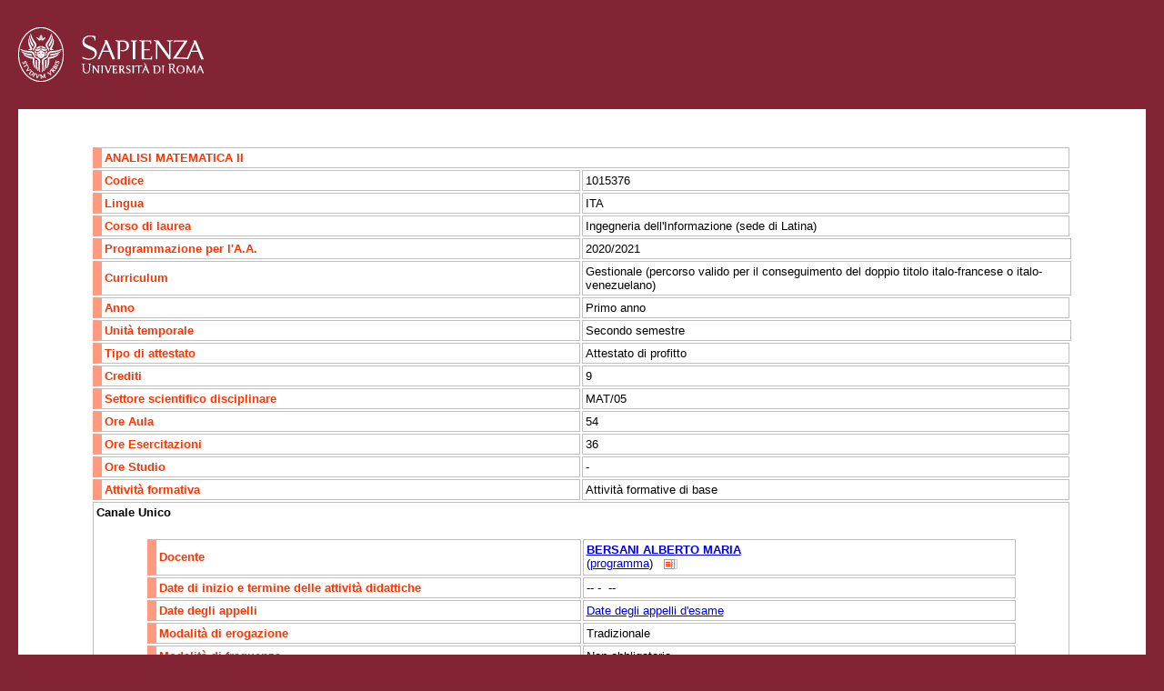

--- FILE ---
content_type: text/html; charset=utf-8
request_url: https://gomppublic.uniroma1.it/Insegnamenti/Render.aspx?UID=a4ea7d53-b591-4a18-9ec6-56550c13cb35&CodiceInsegnamento=1015376&CodiceCurriculum=7971f8bb-9c9f-4c66-9eaa-93b4635b4cff&CodiceUT=0fcf2743-976c-4a03-a098-408dfae4ba82
body_size: 4326
content:

<!DOCTYPE html PUBLIC "-//W3C//DTD XHTML 1.0 Transitional//EN" "http://www.w3.org/TR/xhtml1/DTD/xhtml1-transitional.dtd">
<html xmlns="http://www.w3.org/1999/xhtml" xmlns:xsi="http://www.w3.org/2001/XMLSchema-instance" xmlns:xsd="http://www.w3.org/2001/XMLSchema" xmlns:msxsl="urn:schemas-microsoft-com:xslt">
  <head runat="server">
    <title>
          Insegnamento: 1015376</title>
    <link media="screen" href="/css/Uniroma1.css" rel="stylesheet" type="text/css" />
    <script type="text/javascript">

          function returnObjById(id)
          {
          if (document.getElementById)
          var returnVar = document.getElementById(id);
          else if (document.all)
          var returnVar = document.all[id];
          else if (document.layers)
          var returnVar = document.layers[id];
          return returnVar;
          }


          function toggle_visibility(id) {
          var e = returnObjById(id);
          if(e.style.display == 'block')
          e.style.display = 'none';
          else
          e.style.display = 'block';
          }

          function ToggleGruppo(id)
          {
          toggle_visibility('GruppoOpzionale' + id);
          if (returnObjById('GruppoOpzionaleShowLink' + id).innerHTML == 'visualizza')
          {
          returnObjById('GruppoOpzionaleShowLink' + id).innerHTML = 'nascondi';
          }
          else
          {
          returnObjById('GruppoOpzionaleShowLink' + id).innerHTML = 'visualizza';
          }
          }

          function ShowObiettivi(id,title)
          {

          returnObjById('ObiettiviFormativi').style.display = 'block';
          returnObjById('ObiettiviFormativiTitle').innerHTML = title;
          returnObjById('ObiettiviFormativiInnerText').innerHTML = returnObjById('ObiettiviFormativi' + id).innerHTML;
          }

          function CloseObiettiviFormativi()
          {
          returnObjById('ObiettiviFormativi').style.display = 'none';
          }

          function ShowProgrammaDocente(id)
          {
          returnObjById('ObiettiviFormativi').style.display = 'block';
          returnObjById('ObiettiviFormativiTitle').innerHTML = 'Programma del docente';
          returnObjById('ObiettiviFormativiInnerText').innerHTML = returnObjById('ProgrammaDocente' + id).innerHTML;
          }

          function ShowTestiDocente(id)
          {
          returnObjById('ObiettiviFormativi').style.display = 'block';
          returnObjById('ObiettiviFormativiTitle').innerHTML = 'Testi di riferimento';
          returnObjById('ObiettiviFormativiInnerText').innerHTML = returnObjById('TestiDocente' + id).innerHTML;
          }

        </script>
  </head>
  <body>
    <div id="logo">
      <a href="http://www.uniroma1.it/">
        <img src="/images/logo_sapienza.png" alt="logo Sapienza" />
      </a>
    </div>
    <div id="container">
      <div class="AnnoBodyDiv">
        <div class="SemestreBodyDiv">
          <table style="width:100%" cellpadding="0" cellspacing="0" />
        </div>
        <div class="SemestreBodyDiv">
          <table style="width:100%" cellpadding="0" cellspacing="0">
            <tr>
              <td colspan="2">
                <table class="docente">
                  <tr>
                    <td class="colore" colspan="2">ANALISI MATEMATICA II</td>
                  </tr>
                  <tr>
                    <td class="colore">
                      Codice
                    </td>
                    <td>1015376</td>
                  </tr>
                  <tr>
                    <td class="colore">
                    Lingua
                  </td>
                    <td>ITA</td>
                  </tr>
                  <tr>
                    <td class="colore">
                    Corso di laurea
                  </td>
                    <td>Ingegneria dell'Informazione (sede di Latina) </td>
                  </tr>
                  <tr>
                    <td class="colore">
                    Programmazione per l'A.A.
                  </td>
                    <td colspan="8">2020/2021</td>
                  </tr>
                  <tr>
                    <td class="colore">
                      Curriculum
                    </td>
                    <td colspan="8">Gestionale (percorso valido per il conseguimento del doppio titolo italo-francese o italo-venezuelano)</td>
                  </tr>
                  <tr>
                    <td class="colore">
                      Anno
                    </td>
                    <td>Primo anno</td>
                  </tr>
                  <tr>
                    <td class="colore">
                      Unità temporale
                    </td>
                    <td colspan="8">Secondo semestre</td>
                  </tr>
                  <tr>
                    <td class="colore">
                    Tipo di attestato
                  </td>
                    <td>Attestato di profitto</td>
                  </tr>
                  <tr>
                    <td class="colore">
              Crediti
            </td>
                    <td>9 
            </td>
                  </tr>
                  <tr>
                    <td class="colore">
              Settore scientifico disciplinare
            </td>
                    <td>MAT/05 
            </td>
                  </tr>
                  <tr>
                    <td class="colore">
              Ore Aula
            </td>
                    <td>54 
            </td>
                  </tr>
                  <tr>
                    <td class="colore">
                Ore Esercitazioni
              </td>
                    <td>36 
              </td>
                  </tr>
                  <tr>
                    <td class="colore">
              Ore Studio
            </td>
                    <td>- 
            </td>
                  </tr>
                  <tr>
                    <td class="colore">
              Attività formativa
            </td>
                    <td>Attività formative di base 
            </td>
                  </tr>
                  <tr>
                    <td colspan="2">
                      <div class="Canale" xmlns="">
                        <div class="Canale"><strong>
          Canale Unico
        </strong><div id="Assegnazione63184bc9-3dc4-4464-9831-8e1dce446fb7">
                            <table id="recapiti" class="docente">
                              <tr>
                                <td class="colore">
            Docente
          </td>
                                <td colspan="8"><strong><a href="/Docenti/Render.aspx?UID=669a12c6-9849-423a-998d-385e431aced5" title="Vai alla scheda del docente" target="_blank">BERSANI ALBERTO MARIA</a></strong><br>
                (<a href="javascript:ShowProgrammaDocente('63184bc9-3dc4-4464-9831-8e1dce446fb7');">programma</a>)
                <div style="display:none;" id="ProgrammaDocente63184bc9-3dc4-4464-9831-8e1dce446fb7">Calcolo infinitesimale per le curve. Richiami di calcolo vettoriale. Funzioni a valori vettoriali, limiti e
continuità. Curve regolari e calcolo differenziale vettoriale. Lunghezza di un arco di curva. Parametro arco o
ascissa curvilinea. Elementi di geometria differenziale delle curve (cenni): tangente, normale, curvatura,
torsione, terna intrinseca (10 ore di lezione).
Calcolo differenziale per funzioni reali di più variabili. Grafici e insiemi di livello. Limiti e continuità per
funzioni di più variabili. Topologia in Rn e proprietà delle funzioni continue (10 ore di lezione). 
Derivate parziali, piano tangente, differenziale, derivate direzionali. Derivate di ordine superiore e approssimazioni successive.
Equazioni alle derivate parziali e classificazione delle equazioni del secondo ordine (cenni) (10 ore di lezione).
Ottimizzazione (estremi liberi) (5 ore di lezione).
Calcolo differenziale per funzioni di più variabili a valori vettoriali. Funzioni di più variabili a valori
vettoriali: generalità. Superfici in forma parametrica. Limiti, continuità e differenziabilità per funzioni f: Rn
→ Rm. Superfici regolari in forma parametrica. Trasformazioni di coordinate e loro inversione (10 ore di lezione).
Ottimizzazione (estremi vincolati) (5 ore di lezione).
Calcolo integrale per funzioni di più variabili. Integrali doppi. Il calcolo degli integrali tripli (10 ore di lezione).
Campi vettoriali. Campi vettoriali. Linee di campo. Gradiente, divergenza e rotore. Forme differenziali e
lavoro. Integrali di linea di seconda specie. Campi irrotazionali, solenoidali, conservativi. Potenziali.
Formula di Gauss-Green nel piano. Area e integrali di superficie. Integrale di superficie di un campo
vettoriale (flusso). Teorema delle divergenza (o di Gauss). Teorema del rotore (o di Stokes) (10 ore di lezione).
Successioni di funzioni; convergenza puntuale e convergenza uniforme (10 ore di lezione).
Serie di funzioni e convergenza totale. Serie di potenze e serie di Taylor. Serie trigonometriche e serie di
Fourier. Convergenza puntuale e convergenza totale delle serie di Fourier (10 ore di lezione).</div>
                 
                <a href="javascript:ShowTestiDocente('63184bc9-3dc4-4464-9831-8e1dce446fb7');" title="Testi di riferimento"><img src="/images/icon-multipage.png" style="vertical-align:middle;border:none" xmlns="http://www.w3.org/1999/xhtml" /></a><div style="display:none;" id="TestiDocente63184bc9-3dc4-4464-9831-8e1dce446fb7">M. Bramanti, C.D. Pagani, S. Salsa: ANALISI MATEMATICA 2. Zanichelli, 2009.
M. Amar, A.M. Bersani: ANALISI MATEMATICA I – Esercizi e richiami di teoria. LaDotta, 2012.
M. Amar, A.M. Bersani: ANALISI MATEMATICA II – Esercizi e richiami di teoria. LaDotta, 2014.
D. Andreucci, A.M. Bersani: RISOLUZIONI DI PROBLEMI D’ESAME DI ANALISI
MATEMATICA II. Esculapio, 1998. 

Materiale didattico integrativo online sulla pagina web
http://www.dmmm.uniroma1.it/~alberto.bersani/A2.htm</div>
                                </td>
                              </tr>
                              <tr>
                                <td class="colore">
            Date di inizio e termine delle attività didattiche
          </td>
                                <td colspan="8">-- - 
            --</td>
                              </tr>
                              <tr>
                                <td class="colore">
              Date degli appelli
            </td>
                                <td colspan="8">
                                  <a href="/Insegnamenti/AppelliUniroma1.aspx?anno=2021&amp;corso=30846&amp;codiceinsegnamento=1015376&amp;codicedocente=BRSLRT60S09H501F&amp;insegnamento=ANALISI MATEMATICA II&amp;docente=BERSANI ALBERTO MARIA" xmlns="http://www.w3.org/1999/xhtml">Date degli appelli d'esame</a>
                                </td>
                              </tr>
                              <tr>
                                <td class="colore">
              Modalità di erogazione
            </td>
                                <td colspan="8">
                Tradizionale<br></td>
                              </tr>
                              <tr>
                                <td class="colore">
            Modalità di frequenza
          </td>
                                <td colspan="8">
              Non obbligatoria
            </td>
                              </tr>
                              <tr>
                                <td class="colore">
              Metodi di valutazione
            </td>
                                <td colspan="8">
                Prova scritta<br>
                Prova orale
              </td>
                              </tr>
                            </table>
                          </div>
                          <div id="Assegnazione01902db4-3adb-4617-bc37-37e9306fb169">
                            <table id="recapiti" class="docente">
                              <tr>
                                <td class="colore">
            Docente
          </td>
                                <td colspan="8"><strong><a href="/Docenti/Render.aspx?UID=33b972a0-fefc-4f91-83ca-70a07bb27397" title="Vai alla scheda del docente" target="_blank">CONTI ROBERTO</a></strong><br>
                (<a href="javascript:ShowProgrammaDocente('01902db4-3adb-4617-bc37-37e9306fb169');">programma</a>)
                <div style="display:none;" id="ProgrammaDocente01902db4-3adb-4617-bc37-37e9306fb169">Serie di funzioni, calcolo differenziale e integrale in piu' variabili</div>
                 
                <a href="javascript:ShowTestiDocente('01902db4-3adb-4617-bc37-37e9306fb169');" title="Testi di riferimento"><img src="/images/icon-multipage.png" style="vertical-align:middle;border:none" xmlns="http://www.w3.org/1999/xhtml" /></a><div style="display:none;" id="TestiDocente01902db4-3adb-4617-bc37-37e9306fb169">Bramanti-Pagani-Salsa: Analisi Matematica I, II, Zanichelli</div>
                                </td>
                              </tr>
                              <tr>
                                <td class="colore">
            Date di inizio e termine delle attività didattiche
          </td>
                                <td colspan="8">-- - 
            --</td>
                              </tr>
                              <tr>
                                <td class="colore">
              Modalità di erogazione
            </td>
                                <td colspan="8">
                Tradizionale<br></td>
                              </tr>
                              <tr>
                                <td class="colore">
            Modalità di frequenza
          </td>
                                <td colspan="8">
              Non obbligatoria
            </td>
                              </tr>
                              <tr>
                                <td class="colore">
              Metodi di valutazione
            </td>
                                <td colspan="8">
                Prova scritta<br>
                Prova orale
              </td>
                              </tr>
                            </table>
                          </div>
                        </div>
                      </div>
                    </td>
                  </tr>
                </table>
              </td>
            </tr>
          </table>
        </div>
      </div>
      <div class="AnnoBodyDiv" />
      <div class="AnnoBodyDiv">
        <div class="SemestreBodyDiv">
          <table style="width:100%" cellpadding="0" cellspacing="0" />
        </div>
        <div class="SemestreBodyDiv">
          <table style="width:100%" cellpadding="0" cellspacing="0">
            <tr>
              <td colspan="2">
                <table class="docente" />
              </td>
            </tr>
          </table>
        </div>
      </div>
      <div class="AnnoBodyDiv" />
    </div>
    <div id="footer">
      <div class="footer_sx">
        <ul>
          <li style="padding-left:0;">
            <a href="http://www.uniroma1.it/contatti">Contatti</a>
          </li>
          <li>
            <a href="http://www.uniroma1.it/accessibilità">Accessibilità</a>
          </li>
          <li style="border:none">
            <a href="http://www.uniroma1.it/mappa-del-sito">Mappa del sito</a>
          </li>
        </ul>
      </div>
      <div class="footer_dx">© Università degli Studi di Roma "La Sapienza" - Piazzale Aldo Moro 5, 00185 Roma T (+39) 06 49911 CF 80209930587 PI 02133771002</div>
    </div>
    <div id="ObiettiviFormativi" class="ObiettiviFormativi" style="display:none;">
      <div class="Header">
        <div class="CloseButton" style="float:right;">
          <a href="javascript:CloseObiettiviFormativi();">
            <img src="/images/CloseButton.gif" alt="Chiude la finestra degli obiettivi formativi" />
          </a>
        </div>
        <div id="ObiettiviFormativiTitle">
              Obiettivi formativi
            </div>
      </div>
      <div id="ObiettiviFormativiInnerText" />
    </div>
         

      </body>
</html>
